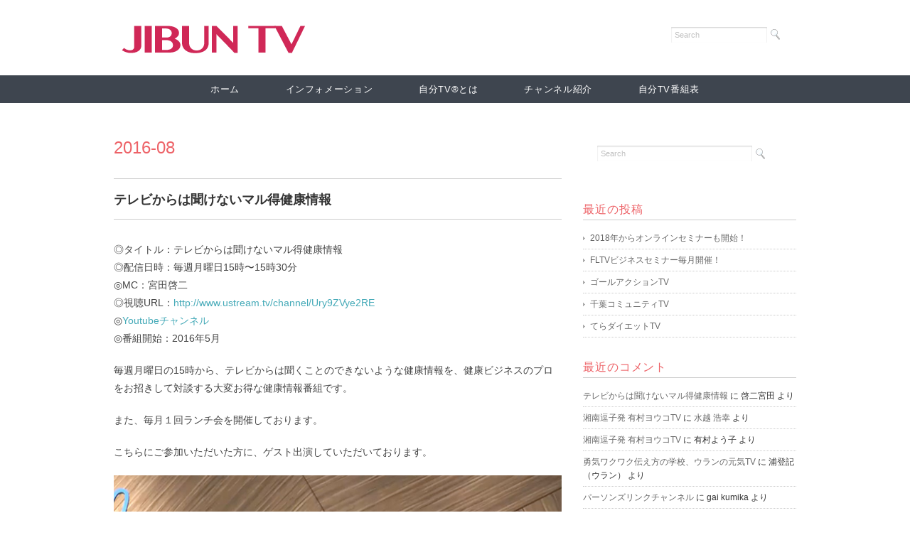

--- FILE ---
content_type: text/html; charset=UTF-8
request_url: https://jibun.tv/archives/date/2016/08
body_size: 13929
content:
<!DOCTYPE html>
<html>
<head>
<title>2016  8月 - ライブ動画のインターネットテレビ「自分TV」でビジネスを加速</title>
<meta charset="utf-8">
<meta name="viewport" content="width=device-width, initial-scale=1.0">
<meta name="description" content="2016  8月 - 中小店は動画で販促・集客しよう" />
<link rel="stylesheet" href="https://jibun.tv/wp-content/themes/rubytuesday/responsive.css" type="text/css" media="screen, print" />
<link rel="stylesheet" href="https://jibun.tv/wp-content/themes/rubytuesday_child/style.css" type="text/css" media="screen, print" />
<link rel="alternate" type="application/atom+xml" title="ライブ動画のインターネットテレビ「自分TV」でビジネスを加速 Atom Feed" href="https://jibun.tv/feed/atom" />
<link rel="alternate" type="application/rss+xml" title="ライブ動画のインターネットテレビ「自分TV」でビジネスを加速 RSS Feed" href="https://jibun.tv/feed" />
<!--[if lt IE 9]>
<script src="https://html5shiv.googlecode.com/svn/trunk/html5.js"></script>
<![endif]-->
<meta name='robots' content='max-image-preview:large' />
<link rel='dns-prefetch' href='//ajax.googleapis.com' />
<style id='wp-img-auto-sizes-contain-inline-css' type='text/css'>
img:is([sizes=auto i],[sizes^="auto," i]){contain-intrinsic-size:3000px 1500px}
/*# sourceURL=wp-img-auto-sizes-contain-inline-css */
</style>
<style id='wp-emoji-styles-inline-css' type='text/css'>

	img.wp-smiley, img.emoji {
		display: inline !important;
		border: none !important;
		box-shadow: none !important;
		height: 1em !important;
		width: 1em !important;
		margin: 0 0.07em !important;
		vertical-align: -0.1em !important;
		background: none !important;
		padding: 0 !important;
	}
/*# sourceURL=wp-emoji-styles-inline-css */
</style>
<style id='wp-block-library-inline-css' type='text/css'>
:root{--wp-block-synced-color:#7a00df;--wp-block-synced-color--rgb:122,0,223;--wp-bound-block-color:var(--wp-block-synced-color);--wp-editor-canvas-background:#ddd;--wp-admin-theme-color:#007cba;--wp-admin-theme-color--rgb:0,124,186;--wp-admin-theme-color-darker-10:#006ba1;--wp-admin-theme-color-darker-10--rgb:0,107,160.5;--wp-admin-theme-color-darker-20:#005a87;--wp-admin-theme-color-darker-20--rgb:0,90,135;--wp-admin-border-width-focus:2px}@media (min-resolution:192dpi){:root{--wp-admin-border-width-focus:1.5px}}.wp-element-button{cursor:pointer}:root .has-very-light-gray-background-color{background-color:#eee}:root .has-very-dark-gray-background-color{background-color:#313131}:root .has-very-light-gray-color{color:#eee}:root .has-very-dark-gray-color{color:#313131}:root .has-vivid-green-cyan-to-vivid-cyan-blue-gradient-background{background:linear-gradient(135deg,#00d084,#0693e3)}:root .has-purple-crush-gradient-background{background:linear-gradient(135deg,#34e2e4,#4721fb 50%,#ab1dfe)}:root .has-hazy-dawn-gradient-background{background:linear-gradient(135deg,#faaca8,#dad0ec)}:root .has-subdued-olive-gradient-background{background:linear-gradient(135deg,#fafae1,#67a671)}:root .has-atomic-cream-gradient-background{background:linear-gradient(135deg,#fdd79a,#004a59)}:root .has-nightshade-gradient-background{background:linear-gradient(135deg,#330968,#31cdcf)}:root .has-midnight-gradient-background{background:linear-gradient(135deg,#020381,#2874fc)}:root{--wp--preset--font-size--normal:16px;--wp--preset--font-size--huge:42px}.has-regular-font-size{font-size:1em}.has-larger-font-size{font-size:2.625em}.has-normal-font-size{font-size:var(--wp--preset--font-size--normal)}.has-huge-font-size{font-size:var(--wp--preset--font-size--huge)}.has-text-align-center{text-align:center}.has-text-align-left{text-align:left}.has-text-align-right{text-align:right}.has-fit-text{white-space:nowrap!important}#end-resizable-editor-section{display:none}.aligncenter{clear:both}.items-justified-left{justify-content:flex-start}.items-justified-center{justify-content:center}.items-justified-right{justify-content:flex-end}.items-justified-space-between{justify-content:space-between}.screen-reader-text{border:0;clip-path:inset(50%);height:1px;margin:-1px;overflow:hidden;padding:0;position:absolute;width:1px;word-wrap:normal!important}.screen-reader-text:focus{background-color:#ddd;clip-path:none;color:#444;display:block;font-size:1em;height:auto;left:5px;line-height:normal;padding:15px 23px 14px;text-decoration:none;top:5px;width:auto;z-index:100000}html :where(.has-border-color){border-style:solid}html :where([style*=border-top-color]){border-top-style:solid}html :where([style*=border-right-color]){border-right-style:solid}html :where([style*=border-bottom-color]){border-bottom-style:solid}html :where([style*=border-left-color]){border-left-style:solid}html :where([style*=border-width]){border-style:solid}html :where([style*=border-top-width]){border-top-style:solid}html :where([style*=border-right-width]){border-right-style:solid}html :where([style*=border-bottom-width]){border-bottom-style:solid}html :where([style*=border-left-width]){border-left-style:solid}html :where(img[class*=wp-image-]){height:auto;max-width:100%}:where(figure){margin:0 0 1em}html :where(.is-position-sticky){--wp-admin--admin-bar--position-offset:var(--wp-admin--admin-bar--height,0px)}@media screen and (max-width:600px){html :where(.is-position-sticky){--wp-admin--admin-bar--position-offset:0px}}

/*# sourceURL=wp-block-library-inline-css */
</style><style id='global-styles-inline-css' type='text/css'>
:root{--wp--preset--aspect-ratio--square: 1;--wp--preset--aspect-ratio--4-3: 4/3;--wp--preset--aspect-ratio--3-4: 3/4;--wp--preset--aspect-ratio--3-2: 3/2;--wp--preset--aspect-ratio--2-3: 2/3;--wp--preset--aspect-ratio--16-9: 16/9;--wp--preset--aspect-ratio--9-16: 9/16;--wp--preset--color--black: #000000;--wp--preset--color--cyan-bluish-gray: #abb8c3;--wp--preset--color--white: #ffffff;--wp--preset--color--pale-pink: #f78da7;--wp--preset--color--vivid-red: #cf2e2e;--wp--preset--color--luminous-vivid-orange: #ff6900;--wp--preset--color--luminous-vivid-amber: #fcb900;--wp--preset--color--light-green-cyan: #7bdcb5;--wp--preset--color--vivid-green-cyan: #00d084;--wp--preset--color--pale-cyan-blue: #8ed1fc;--wp--preset--color--vivid-cyan-blue: #0693e3;--wp--preset--color--vivid-purple: #9b51e0;--wp--preset--gradient--vivid-cyan-blue-to-vivid-purple: linear-gradient(135deg,rgb(6,147,227) 0%,rgb(155,81,224) 100%);--wp--preset--gradient--light-green-cyan-to-vivid-green-cyan: linear-gradient(135deg,rgb(122,220,180) 0%,rgb(0,208,130) 100%);--wp--preset--gradient--luminous-vivid-amber-to-luminous-vivid-orange: linear-gradient(135deg,rgb(252,185,0) 0%,rgb(255,105,0) 100%);--wp--preset--gradient--luminous-vivid-orange-to-vivid-red: linear-gradient(135deg,rgb(255,105,0) 0%,rgb(207,46,46) 100%);--wp--preset--gradient--very-light-gray-to-cyan-bluish-gray: linear-gradient(135deg,rgb(238,238,238) 0%,rgb(169,184,195) 100%);--wp--preset--gradient--cool-to-warm-spectrum: linear-gradient(135deg,rgb(74,234,220) 0%,rgb(151,120,209) 20%,rgb(207,42,186) 40%,rgb(238,44,130) 60%,rgb(251,105,98) 80%,rgb(254,248,76) 100%);--wp--preset--gradient--blush-light-purple: linear-gradient(135deg,rgb(255,206,236) 0%,rgb(152,150,240) 100%);--wp--preset--gradient--blush-bordeaux: linear-gradient(135deg,rgb(254,205,165) 0%,rgb(254,45,45) 50%,rgb(107,0,62) 100%);--wp--preset--gradient--luminous-dusk: linear-gradient(135deg,rgb(255,203,112) 0%,rgb(199,81,192) 50%,rgb(65,88,208) 100%);--wp--preset--gradient--pale-ocean: linear-gradient(135deg,rgb(255,245,203) 0%,rgb(182,227,212) 50%,rgb(51,167,181) 100%);--wp--preset--gradient--electric-grass: linear-gradient(135deg,rgb(202,248,128) 0%,rgb(113,206,126) 100%);--wp--preset--gradient--midnight: linear-gradient(135deg,rgb(2,3,129) 0%,rgb(40,116,252) 100%);--wp--preset--font-size--small: 13px;--wp--preset--font-size--medium: 20px;--wp--preset--font-size--large: 36px;--wp--preset--font-size--x-large: 42px;--wp--preset--spacing--20: 0.44rem;--wp--preset--spacing--30: 0.67rem;--wp--preset--spacing--40: 1rem;--wp--preset--spacing--50: 1.5rem;--wp--preset--spacing--60: 2.25rem;--wp--preset--spacing--70: 3.38rem;--wp--preset--spacing--80: 5.06rem;--wp--preset--shadow--natural: 6px 6px 9px rgba(0, 0, 0, 0.2);--wp--preset--shadow--deep: 12px 12px 50px rgba(0, 0, 0, 0.4);--wp--preset--shadow--sharp: 6px 6px 0px rgba(0, 0, 0, 0.2);--wp--preset--shadow--outlined: 6px 6px 0px -3px rgb(255, 255, 255), 6px 6px rgb(0, 0, 0);--wp--preset--shadow--crisp: 6px 6px 0px rgb(0, 0, 0);}:where(.is-layout-flex){gap: 0.5em;}:where(.is-layout-grid){gap: 0.5em;}body .is-layout-flex{display: flex;}.is-layout-flex{flex-wrap: wrap;align-items: center;}.is-layout-flex > :is(*, div){margin: 0;}body .is-layout-grid{display: grid;}.is-layout-grid > :is(*, div){margin: 0;}:where(.wp-block-columns.is-layout-flex){gap: 2em;}:where(.wp-block-columns.is-layout-grid){gap: 2em;}:where(.wp-block-post-template.is-layout-flex){gap: 1.25em;}:where(.wp-block-post-template.is-layout-grid){gap: 1.25em;}.has-black-color{color: var(--wp--preset--color--black) !important;}.has-cyan-bluish-gray-color{color: var(--wp--preset--color--cyan-bluish-gray) !important;}.has-white-color{color: var(--wp--preset--color--white) !important;}.has-pale-pink-color{color: var(--wp--preset--color--pale-pink) !important;}.has-vivid-red-color{color: var(--wp--preset--color--vivid-red) !important;}.has-luminous-vivid-orange-color{color: var(--wp--preset--color--luminous-vivid-orange) !important;}.has-luminous-vivid-amber-color{color: var(--wp--preset--color--luminous-vivid-amber) !important;}.has-light-green-cyan-color{color: var(--wp--preset--color--light-green-cyan) !important;}.has-vivid-green-cyan-color{color: var(--wp--preset--color--vivid-green-cyan) !important;}.has-pale-cyan-blue-color{color: var(--wp--preset--color--pale-cyan-blue) !important;}.has-vivid-cyan-blue-color{color: var(--wp--preset--color--vivid-cyan-blue) !important;}.has-vivid-purple-color{color: var(--wp--preset--color--vivid-purple) !important;}.has-black-background-color{background-color: var(--wp--preset--color--black) !important;}.has-cyan-bluish-gray-background-color{background-color: var(--wp--preset--color--cyan-bluish-gray) !important;}.has-white-background-color{background-color: var(--wp--preset--color--white) !important;}.has-pale-pink-background-color{background-color: var(--wp--preset--color--pale-pink) !important;}.has-vivid-red-background-color{background-color: var(--wp--preset--color--vivid-red) !important;}.has-luminous-vivid-orange-background-color{background-color: var(--wp--preset--color--luminous-vivid-orange) !important;}.has-luminous-vivid-amber-background-color{background-color: var(--wp--preset--color--luminous-vivid-amber) !important;}.has-light-green-cyan-background-color{background-color: var(--wp--preset--color--light-green-cyan) !important;}.has-vivid-green-cyan-background-color{background-color: var(--wp--preset--color--vivid-green-cyan) !important;}.has-pale-cyan-blue-background-color{background-color: var(--wp--preset--color--pale-cyan-blue) !important;}.has-vivid-cyan-blue-background-color{background-color: var(--wp--preset--color--vivid-cyan-blue) !important;}.has-vivid-purple-background-color{background-color: var(--wp--preset--color--vivid-purple) !important;}.has-black-border-color{border-color: var(--wp--preset--color--black) !important;}.has-cyan-bluish-gray-border-color{border-color: var(--wp--preset--color--cyan-bluish-gray) !important;}.has-white-border-color{border-color: var(--wp--preset--color--white) !important;}.has-pale-pink-border-color{border-color: var(--wp--preset--color--pale-pink) !important;}.has-vivid-red-border-color{border-color: var(--wp--preset--color--vivid-red) !important;}.has-luminous-vivid-orange-border-color{border-color: var(--wp--preset--color--luminous-vivid-orange) !important;}.has-luminous-vivid-amber-border-color{border-color: var(--wp--preset--color--luminous-vivid-amber) !important;}.has-light-green-cyan-border-color{border-color: var(--wp--preset--color--light-green-cyan) !important;}.has-vivid-green-cyan-border-color{border-color: var(--wp--preset--color--vivid-green-cyan) !important;}.has-pale-cyan-blue-border-color{border-color: var(--wp--preset--color--pale-cyan-blue) !important;}.has-vivid-cyan-blue-border-color{border-color: var(--wp--preset--color--vivid-cyan-blue) !important;}.has-vivid-purple-border-color{border-color: var(--wp--preset--color--vivid-purple) !important;}.has-vivid-cyan-blue-to-vivid-purple-gradient-background{background: var(--wp--preset--gradient--vivid-cyan-blue-to-vivid-purple) !important;}.has-light-green-cyan-to-vivid-green-cyan-gradient-background{background: var(--wp--preset--gradient--light-green-cyan-to-vivid-green-cyan) !important;}.has-luminous-vivid-amber-to-luminous-vivid-orange-gradient-background{background: var(--wp--preset--gradient--luminous-vivid-amber-to-luminous-vivid-orange) !important;}.has-luminous-vivid-orange-to-vivid-red-gradient-background{background: var(--wp--preset--gradient--luminous-vivid-orange-to-vivid-red) !important;}.has-very-light-gray-to-cyan-bluish-gray-gradient-background{background: var(--wp--preset--gradient--very-light-gray-to-cyan-bluish-gray) !important;}.has-cool-to-warm-spectrum-gradient-background{background: var(--wp--preset--gradient--cool-to-warm-spectrum) !important;}.has-blush-light-purple-gradient-background{background: var(--wp--preset--gradient--blush-light-purple) !important;}.has-blush-bordeaux-gradient-background{background: var(--wp--preset--gradient--blush-bordeaux) !important;}.has-luminous-dusk-gradient-background{background: var(--wp--preset--gradient--luminous-dusk) !important;}.has-pale-ocean-gradient-background{background: var(--wp--preset--gradient--pale-ocean) !important;}.has-electric-grass-gradient-background{background: var(--wp--preset--gradient--electric-grass) !important;}.has-midnight-gradient-background{background: var(--wp--preset--gradient--midnight) !important;}.has-small-font-size{font-size: var(--wp--preset--font-size--small) !important;}.has-medium-font-size{font-size: var(--wp--preset--font-size--medium) !important;}.has-large-font-size{font-size: var(--wp--preset--font-size--large) !important;}.has-x-large-font-size{font-size: var(--wp--preset--font-size--x-large) !important;}
/*# sourceURL=global-styles-inline-css */
</style>

<style id='classic-theme-styles-inline-css' type='text/css'>
/*! This file is auto-generated */
.wp-block-button__link{color:#fff;background-color:#32373c;border-radius:9999px;box-shadow:none;text-decoration:none;padding:calc(.667em + 2px) calc(1.333em + 2px);font-size:1.125em}.wp-block-file__button{background:#32373c;color:#fff;text-decoration:none}
/*# sourceURL=/wp-includes/css/classic-themes.min.css */
</style>
<link rel='stylesheet' id='bbp_new_topics-css' href='https://jibun.tv/wp-content/plugins/bbpress-new-topics/css/new-topics.css?ver=1.0.1' type='text/css' media='all' />
<link rel='stylesheet' id='bbp-default-css' href='https://jibun.tv/wp-content/plugins/bbpress/templates/default/css/bbpress.min.css?ver=2.6.14' type='text/css' media='all' />
<link rel='stylesheet' id='contact-form-7-css' href='https://jibun.tv/wp-content/plugins/contact-form-7/includes/css/styles.css?ver=6.1.4' type='text/css' media='all' />
<link rel='stylesheet' id='ppress-frontend-css' href='https://jibun.tv/wp-content/plugins/wp-user-avatar/assets/css/frontend.min.css?ver=4.16.8' type='text/css' media='all' />
<link rel='stylesheet' id='ppress-flatpickr-css' href='https://jibun.tv/wp-content/plugins/wp-user-avatar/assets/flatpickr/flatpickr.min.css?ver=4.16.8' type='text/css' media='all' />
<link rel='stylesheet' id='ppress-select2-css' href='https://jibun.tv/wp-content/plugins/wp-user-avatar/assets/select2/select2.min.css?ver=6.9' type='text/css' media='all' />
<link rel='stylesheet' id='parent-style-css' href='https://jibun.tv/wp-content/themes/rubytuesday/style.css?ver=6.9' type='text/css' media='all' />
<link rel='stylesheet' id='child-style-css' href='https://jibun.tv/wp-content/themes/rubytuesday_child/style.css?ver=6.9' type='text/css' media='all' />
<link rel='stylesheet' id='wp-pagenavi-css' href='https://jibun.tv/wp-content/plugins/wp-pagenavi/pagenavi-css.css?ver=2.70' type='text/css' media='all' />
<script type="text/javascript" src="https://ajax.googleapis.com/ajax/libs/jquery/1.7.1/jquery.min.js?ver=1.7.1" id="jquery-js"></script>
<script type="text/javascript" src="https://jibun.tv/wp-content/plugins/wp-user-avatar/assets/flatpickr/flatpickr.min.js?ver=4.16.8" id="ppress-flatpickr-js"></script>
<script type="text/javascript" src="https://jibun.tv/wp-content/plugins/wp-user-avatar/assets/select2/select2.min.js?ver=4.16.8" id="ppress-select2-js"></script>
<link rel="https://api.w.org/" href="https://jibun.tv/wp-json/" /><style type="text/css">.recentcomments a{display:inline !important;padding:0 !important;margin:0 !important;}</style><script type="text/javascript" src="https://jibun.tv/wp-content/themes/rubytuesday/jquery/scrolltopcontrol.js"></script>
<script src="https://jibun.tv/wp-content/themes/rubytuesday/jquery/jquery.cycle2.js" type="text/javascript"></script>
<script src="https://jibun.tv/wp-content/themes/rubytuesday/jquery/jquery.cycle2.carousel.js" type="text/javascript"></script>
<script type="text/javascript">
 $().ready(function() {
   $(document).ready(
     function(){
     $("a img").hover(function(){
     $(this).fadeTo(200, 0.8);
     },function(){
     $(this).fadeTo(300, 1.0);
     });
   });
 });
</script>
<script>
  (function(i,s,o,g,r,a,m){i['GoogleAnalyticsObject']=r;i[r]=i[r]||function(){
  (i[r].q=i[r].q||[]).push(arguments)},i[r].l=1*new Date();a=s.createElement(o),
  m=s.getElementsByTagName(o)[0];a.async=1;a.src=g;m.parentNode.insertBefore(a,m)
  })(window,document,'script','//www.google-analytics.com/analytics.js','ga');

  ga('create', 'UA-4628765-15', 'auto');
  ga('send', 'pageview');

</script>
</head>

<body data-rsssl=1 class="archive date wp-theme-rubytuesday wp-child-theme-rubytuesday_child">

<!-- ヘッダー -->
<header id="header">

<!-- ヘッダー中身 -->    
<div class="header-inner">

<!-- ロゴ -->
<h1 class="logo">
<a href="https://jibun.tv" title="ライブ動画のインターネットテレビ「自分TV」でビジネスを加速"><img src="https://jibun.tv/wp-content/uploads/2015/05/rogo2.png" alt="ライブ動画のインターネットテレビ「自分TV」でビジネスを加速"/></a>
</h1>
<!-- / ロゴ -->

<!-- サーチ -->
<div class="contact">
<div class="search">
<form method="get" id="searchform" action="https://jibun.tv">
<fieldset>
<input name="s" type="text" onfocus="if(this.value=='Search') this.value='';" onblur="if(this.value=='') this.value='Search';" value="Search" />
<button type="submit"></button>
</fieldset>
</form>
</div></div>
<!-- / サーチ -->  

</div>    
<!-- / ヘッダー中身 -->    

</header>
<!-- / ヘッダー -->  
<div class="clear"></div>


<!-- トップナビゲーション -->
<nav id="nav">
<!--[if IE 7 ]><div style="margin-top:30px"></div><![endif]-->
<ul id="topnav">
<li><div class="menu-topnav-container"><ul id="menu-topnav" class="menu"><li id="menu-item-39" class="menu-item menu-item-type-custom menu-item-object-custom menu-item-home menu-item-39"><a href="https://jibun.tv/">ホーム</a></li>
<li id="menu-item-42" class="menu-item menu-item-type-taxonomy menu-item-object-category menu-item-42"><a href="https://jibun.tv/archives/category/information">インフォメーション</a></li>
<li id="menu-item-40" class="menu-item menu-item-type-post_type menu-item-object-page menu-item-40"><a href="https://jibun.tv/about">自分TV®とは</a></li>
<li id="menu-item-41" class="menu-item menu-item-type-taxonomy menu-item-object-category menu-item-41"><a href="https://jibun.tv/archives/category/gallery" title="gallery">チャンネル紹介</a></li>
<li id="menu-item-1068" class="menu-item menu-item-type-post_type menu-item-object-page menu-item-1068"><a href="https://jibun.tv/jibuntvguide">自分TV番組表</a></li>
</ul></div></li>
</ul>
</nav>
<!-- / トップナビゲーション -->
<div class="clear"></div>  

<!-- 全体warapper -->
<div class="wrapper">

<!-- メインwrap -->
<div id="main">

<!-- コンテンツブロック -->
<div class="row">

<!-- 本文エリア -->
<article class="twothird">


<!-- 投稿が存在するかを確認する条件文 -->

<!-- 投稿一覧の最初を取得 -->

<!-- カテゴリーアーカイブの場合 -->
<h2 class="pagetitle"> 2016-08</h2>

<!-- 年別アーカイブの場合 -->
<!-- / 投稿一覧の最初 -->


<!-- 投稿ループ -->

<h3 class="blog-title" id="post-972"><a href="https://jibun.tv/archives/972">テレビからは聞けないマル得健康情報</a></h3>

<p>◎タイトル：テレビからは聞けないマル得健康情報<br />
◎配信日時：毎週月曜日15時〜15時30分<br />
◎MC：宮田啓二<br />
◎視聴URL：<a href="http://www.ustream.tv/channel/Ury9ZVye2RE">http://www.ustream.tv/channel/Ury9ZVye2RE</a><br />
◎<a href="https://www.youtube.com/channel/UCNuuLpONWR55ZJRy3fLfwmg">Youtubeチャンネル</a><br />
◎番組開始：2016年5月</p>
<p>毎週月曜日の15時から、テレビからは聞くことのできないような健康情報を、健康ビジネスのプロをお招きして対談する大変お得な健康情報番組です。</p>
<p>また、毎月１回ランチ会を開催しております。</p>
<p>こちらにご参加いただいた方に、ゲスト出演していただいております。</p>
<p><img fetchpriority="high" decoding="async" class="aligncenter size-full wp-image-976" src="https://jibun.tv/wp-content/uploads/2016/08/c63f7b058bb4ee2695d1cab2c8ba7dfa.jpg" alt="宮田健康情報" width="640" height="346" srcset="https://jibun.tv/wp-content/uploads/2016/08/c63f7b058bb4ee2695d1cab2c8ba7dfa.jpg 640w, https://jibun.tv/wp-content/uploads/2016/08/c63f7b058bb4ee2695d1cab2c8ba7dfa-300x162.jpg 300w" sizes="(max-width: 640px) 100vw, 640px" /></p>

<div id="blog-foot">2016-08-05 ｜ Posted in <a href="https://jibun.tv/archives/category/gallery/entame" rel="category tag">エンタメ／情報</a>, <a href="https://jibun.tv/archives/category/gallery/session" rel="category tag">セッション／インタビュー</a>, <a href="https://jibun.tv/archives/category/gallery/bsiness" rel="category tag">起業／ビジネス</a> ｜ <a href="https://jibun.tv/archives/972#comments">1 Comment &#187;</a>　</div>
<p style="margin-bottom:50px">　</p>

<!-- / 投稿ループ -->

<!-- 投稿がない場合 -->
<!-- / 投稿がない場合 -->

<!-- ページャー -->
<div id="next-archives">
<span class="left"></span>
<span class="right"></span>
<div class="clear"></div>
</div>
<!-- / ページャー -->
<!-- wp-pagenavi -->
<div class="next-pagenavi"></div>
<!-- / wp-pagenavi -->

</article>
<!-- / 本文エリア -->


<!-- サイドエリア -->
<article class="third">

<!-- サイドバー -->
<div id="sidebar">

<div id="sidebox">
<div id="search-2" class="widget widget_search"><div class="search">
<form method="get" id="searchform" action="https://jibun.tv">
<fieldset>
<input name="s" type="text" onfocus="if(this.value=='Search') this.value='';" onblur="if(this.value=='') this.value='Search';" value="Search" />
<button type="submit"></button>
</fieldset>
</form>
</div></div>
		<div id="recent-posts-2" class="widget widget_recent_entries">
		<div class="sidebar-title">最近の投稿</div>
		<ul>
											<li>
					<a href="https://jibun.tv/archives/1232">2018年からオンラインセミナーも開始！</a>
									</li>
											<li>
					<a href="https://jibun.tv/archives/1193">FLTVビジネスセミナー毎月開催！</a>
									</li>
											<li>
					<a href="https://jibun.tv/archives/1185">ゴールアクションTV</a>
									</li>
											<li>
					<a href="https://jibun.tv/archives/1179">千葉コミュニティTV</a>
									</li>
											<li>
					<a href="https://jibun.tv/archives/1151">てらダイエットTV</a>
									</li>
					</ul>

		</div><div id="recent-comments-2" class="widget widget_recent_comments"><div class="sidebar-title">最近のコメント</div><ul id="recentcomments"><li class="recentcomments"><a href="https://jibun.tv/archives/972#comment-294">テレビからは聞けないマル得健康情報</a> に <span class="comment-author-link">啓二宮田</span> より</li><li class="recentcomments"><a href="https://jibun.tv/archives/840#comment-193">湘南逗子発 有村ヨウコTV</a> に <span class="comment-author-link"><a href="http://medikatsu.biz/" class="url" rel="ugc external nofollow">水越 浩幸</a></span> より</li><li class="recentcomments"><a href="https://jibun.tv/archives/840#comment-186">湘南逗子発 有村ヨウコTV</a> に <span class="comment-author-link">有村よう子</span> より</li><li class="recentcomments"><a href="https://jibun.tv/archives/789#comment-140">勇気ワクワク伝え方の学校、ウランの元気TV</a> に <span class="comment-author-link">浦登記（ウラン）</span> より</li><li class="recentcomments"><a href="https://jibun.tv/archives/473#comment-16">パーソンズリンクチャンネル</a> に <span class="comment-author-link">gai kumika</span> より</li></ul></div><div id="archives-2" class="widget widget_archive"><div class="sidebar-title">アーカイブ</div>
			<ul>
					<li><a href='https://jibun.tv/archives/date/2018/01'>2018年1月</a></li>
	<li><a href='https://jibun.tv/archives/date/2017/08'>2017年8月</a></li>
	<li><a href='https://jibun.tv/archives/date/2017/05'>2017年5月</a></li>
	<li><a href='https://jibun.tv/archives/date/2017/04'>2017年4月</a></li>
	<li><a href='https://jibun.tv/archives/date/2017/03'>2017年3月</a></li>
	<li><a href='https://jibun.tv/archives/date/2017/02'>2017年2月</a></li>
	<li><a href='https://jibun.tv/archives/date/2017/01'>2017年1月</a></li>
	<li><a href='https://jibun.tv/archives/date/2016/12'>2016年12月</a></li>
	<li><a href='https://jibun.tv/archives/date/2016/11'>2016年11月</a></li>
	<li><a href='https://jibun.tv/archives/date/2016/10'>2016年10月</a></li>
	<li><a href='https://jibun.tv/archives/date/2016/09'>2016年9月</a></li>
	<li><a href='https://jibun.tv/archives/date/2016/08' aria-current="page">2016年8月</a></li>
	<li><a href='https://jibun.tv/archives/date/2016/07'>2016年7月</a></li>
	<li><a href='https://jibun.tv/archives/date/2016/06'>2016年6月</a></li>
	<li><a href='https://jibun.tv/archives/date/2016/04'>2016年4月</a></li>
	<li><a href='https://jibun.tv/archives/date/2016/03'>2016年3月</a></li>
	<li><a href='https://jibun.tv/archives/date/2016/01'>2016年1月</a></li>
	<li><a href='https://jibun.tv/archives/date/2015/12'>2015年12月</a></li>
	<li><a href='https://jibun.tv/archives/date/2015/11'>2015年11月</a></li>
	<li><a href='https://jibun.tv/archives/date/2015/10'>2015年10月</a></li>
	<li><a href='https://jibun.tv/archives/date/2015/09'>2015年9月</a></li>
	<li><a href='https://jibun.tv/archives/date/2015/08'>2015年8月</a></li>
	<li><a href='https://jibun.tv/archives/date/2015/07'>2015年7月</a></li>
	<li><a href='https://jibun.tv/archives/date/2015/06'>2015年6月</a></li>
	<li><a href='https://jibun.tv/archives/date/2015/05'>2015年5月</a></li>
	<li><a href='https://jibun.tv/archives/date/2015/04'>2015年4月</a></li>
			</ul>

			</div><div id="categories-2" class="widget widget_categories"><div class="sidebar-title">カテゴリー</div>
			<ul>
					<li class="cat-item cat-item-4"><a href="https://jibun.tv/archives/category/event">イベント</a>
</li>
	<li class="cat-item cat-item-7"><a href="https://jibun.tv/archives/category/information">インフォメーション</a>
</li>
	<li class="cat-item cat-item-45"><a href="https://jibun.tv/archives/category/gallery/entame">エンタメ／情報</a>
</li>
	<li class="cat-item cat-item-34"><a href="https://jibun.tv/archives/category/gallery/saloon">サロン／店舗</a>
</li>
	<li class="cat-item cat-item-35"><a href="https://jibun.tv/archives/category/gallery/session">セッション／インタビュー</a>
</li>
	<li class="cat-item cat-item-8"><a href="https://jibun.tv/archives/category/news">ニュース</a>
</li>
	<li class="cat-item cat-item-117"><a href="https://jibun.tv/archives/category/gallery/ec">ネット販売</a>
</li>
	<li class="cat-item cat-item-37"><a href="https://jibun.tv/archives/category/gallery/branding">ブランディング／セミナー</a>
</li>
	<li class="cat-item cat-item-31"><a href="https://jibun.tv/archives/category/gallery/child">子育て／夫婦</a>
</li>
	<li class="cat-item cat-item-36"><a href="https://jibun.tv/archives/category/gallery/learn">学ぶ／アート</a>
</li>
	<li class="cat-item cat-item-1"><a href="https://jibun.tv/archives/category/%e6%9c%aa%e5%88%86%e9%a1%9e">未分類</a>
</li>
	<li class="cat-item cat-item-3"><a href="https://jibun.tv/archives/category/seminar">自分TVセミナー</a>
</li>
	<li class="cat-item cat-item-2"><a href="https://jibun.tv/archives/category/gallery">自分TVチャンネル</a>
</li>
	<li class="cat-item cat-item-32"><a href="https://jibun.tv/archives/category/gallery/author">著者／作家</a>
</li>
	<li class="cat-item cat-item-44"><a href="https://jibun.tv/archives/category/gallery/bsiness">起業／ビジネス</a>
</li>
			</ul>

			</div><div id="tag_cloud-2" class="widget widget_tag_cloud"><div class="sidebar-title">タグ</div><div class="tagcloud"><a href="https://jibun.tv/archives/tag/facebook%e3%83%a9%e3%82%a4%e3%83%96" class="tag-cloud-link tag-link-151 tag-link-position-1" style="font-size: 8pt;" aria-label="Facebookライブ (1個の項目)">Facebookライブ</a>
<a href="https://jibun.tv/archives/tag/fltv" class="tag-cloud-link tag-link-152 tag-link-position-2" style="font-size: 8pt;" aria-label="FLTV (1個の項目)">FLTV</a>
<a href="https://jibun.tv/archives/tag/line" class="tag-cloud-link tag-link-87 tag-link-position-3" style="font-size: 9.7260273972603pt;" aria-label="LINE (2個の項目)">LINE</a>
<a href="https://jibun.tv/archives/tag/line-live" class="tag-cloud-link tag-link-130 tag-link-position-4" style="font-size: 8pt;" aria-label="LINE LIVE (1個の項目)">LINE LIVE</a>
<a href="https://jibun.tv/archives/tag/nlp" class="tag-cloud-link tag-link-121 tag-link-position-5" style="font-size: 8pt;" aria-label="NLP (1個の項目)">NLP</a>
<a href="https://jibun.tv/archives/tag/producer" class="tag-cloud-link tag-link-49 tag-link-position-6" style="font-size: 10.876712328767pt;" aria-label="Producer (3個の項目)">Producer</a>
<a href="https://jibun.tv/archives/tag/ustream" class="tag-cloud-link tag-link-17 tag-link-position-7" style="font-size: 22pt;" aria-label="Ustream (57個の項目)">Ustream</a>
<a href="https://jibun.tv/archives/tag/web%e3%82%ab%e3%83%a1%e3%83%a9" class="tag-cloud-link tag-link-29 tag-link-position-8" style="font-size: 10.876712328767pt;" aria-label="WEBカメラ (3個の項目)">WEBカメラ</a>
<a href="https://jibun.tv/archives/tag/youtube" class="tag-cloud-link tag-link-18 tag-link-position-9" style="font-size: 20.945205479452pt;" aria-label="Youtube (44個の項目)">Youtube</a>
<a href="https://jibun.tv/archives/tag/%e3%82%a4%e3%83%b3%e3%82%b9%e3%83%88%e3%83%a9%e3%82%af%e3%82%bf%e3%83%bc" class="tag-cloud-link tag-link-118 tag-link-position-10" style="font-size: 8pt;" aria-label="インストラクター (1個の項目)">インストラクター</a>
<a href="https://jibun.tv/archives/tag/%e3%82%a4%e3%83%b3%e3%82%bf%e3%83%93%e3%83%a5%e3%83%bc" class="tag-cloud-link tag-link-67 tag-link-position-11" style="font-size: 13.27397260274pt;" aria-label="インタビュー (6個の項目)">インタビュー</a>
<a href="https://jibun.tv/archives/tag/%e3%82%a4%e3%83%b3%e3%82%bf%e3%83%bc%e3%83%8d%e3%83%83%e3%83%88%e3%83%86%e3%83%ac%e3%83%93" class="tag-cloud-link tag-link-103 tag-link-position-12" style="font-size: 19.315068493151pt;" aria-label="インターネットテレビ (29個の項目)">インターネットテレビ</a>
<a href="https://jibun.tv/archives/tag/%e3%82%a8%e3%83%b3%e3%82%bf%e3%83%a1" class="tag-cloud-link tag-link-48 tag-link-position-13" style="font-size: 14.712328767123pt;" aria-label="エンタメ (9個の項目)">エンタメ</a>
<a href="https://jibun.tv/archives/tag/%e3%82%b3%e3%83%9f%e3%83%a5%e3%83%8b%e3%82%b1%e3%83%bc%e3%82%b7%e3%83%a7%e3%83%b3" class="tag-cloud-link tag-link-27 tag-link-position-14" style="font-size: 11.835616438356pt;" aria-label="コミュニケーション (4個の項目)">コミュニケーション</a>
<a href="https://jibun.tv/archives/tag/%e3%82%b3%e3%83%9f%e3%83%a5%e3%83%8b%e3%83%86%e3%82%a3" class="tag-cloud-link tag-link-28 tag-link-position-15" style="font-size: 9.7260273972603pt;" aria-label="コミュニティ (2個の項目)">コミュニティ</a>
<a href="https://jibun.tv/archives/tag/%e3%82%b3%e3%83%bc%e3%83%81%e3%83%b3%e3%82%b0" class="tag-cloud-link tag-link-64 tag-link-position-16" style="font-size: 11.835616438356pt;" aria-label="コーチング (4個の項目)">コーチング</a>
<a href="https://jibun.tv/archives/tag/%e3%82%b5%e3%83%ad%e3%83%b3" class="tag-cloud-link tag-link-61 tag-link-position-17" style="font-size: 12.602739726027pt;" aria-label="サロン (5個の項目)">サロン</a>
<a href="https://jibun.tv/archives/tag/%e3%82%b7%e3%83%a7%e3%83%83%e3%83%97" class="tag-cloud-link tag-link-114 tag-link-position-18" style="font-size: 8pt;" aria-label="ショップ (1個の項目)">ショップ</a>
<a href="https://jibun.tv/archives/tag/%e3%82%b7%e3%83%a7%e3%83%83%e3%83%97%e8%b2%a9%e5%a3%b2" class="tag-cloud-link tag-link-115 tag-link-position-19" style="font-size: 8pt;" aria-label="ショップ販売 (1個の項目)">ショップ販売</a>
<a href="https://jibun.tv/archives/tag/%e3%82%b8%e3%83%a3%e3%82%ba" class="tag-cloud-link tag-link-124 tag-link-position-20" style="font-size: 8pt;" aria-label="ジャズ (1個の項目)">ジャズ</a>
<a href="https://jibun.tv/archives/tag/%e3%82%bb%e3%83%9f%e3%83%8a%e3%83%bc" class="tag-cloud-link tag-link-63 tag-link-position-21" style="font-size: 16.150684931507pt;" aria-label="セミナー (13個の項目)">セミナー</a>
<a href="https://jibun.tv/archives/tag/%e3%82%bb%e3%83%ac%e3%83%b3%e3%83%87%e3%82%a3%e3%83%94%e3%83%86%e3%82%a3" class="tag-cloud-link tag-link-131 tag-link-position-22" style="font-size: 8pt;" aria-label="セレンディピティ (1個の項目)">セレンディピティ</a>
<a href="https://jibun.tv/archives/tag/%e3%83%81%e3%83%a3%e3%83%b3%e3%83%8d%e3%83%ab" class="tag-cloud-link tag-link-15 tag-link-position-23" style="font-size: 20.178082191781pt;" aria-label="チャンネル (36個の項目)">チャンネル</a>
<a href="https://jibun.tv/archives/tag/%e3%83%87%e3%82%b3%e5%b7%bb%e3%81%8d%e3%81%9a%e3%81%97" class="tag-cloud-link tag-link-119 tag-link-position-24" style="font-size: 8pt;" aria-label="デコ巻きずし (1個の項目)">デコ巻きずし</a>
<a href="https://jibun.tv/archives/tag/%e3%83%88%e3%83%83%e3%83%97%e3%82%ae%e3%83%a3%e3%83%a9%e3%83%aa%e3%83%bc" class="tag-cloud-link tag-link-22 tag-link-position-25" style="font-size: 20.27397260274pt;" aria-label="トップギャラリー (37個の項目)">トップギャラリー</a>
<a href="https://jibun.tv/archives/tag/%e3%83%9f%e3%83%a5%e3%83%bc%e3%82%b8%e3%83%83%e3%82%af" class="tag-cloud-link tag-link-125 tag-link-position-26" style="font-size: 8pt;" aria-label="ミュージック (1個の項目)">ミュージック</a>
<a href="https://jibun.tv/archives/tag/%e3%83%a9%e3%82%a4%e3%83%96" class="tag-cloud-link tag-link-26 tag-link-position-27" style="font-size: 9.7260273972603pt;" aria-label="ライブ (2個の項目)">ライブ</a>
<a href="https://jibun.tv/archives/tag/%e5%80%8b%e4%ba%ba%e6%94%be%e9%80%81%e5%b1%80" class="tag-cloud-link tag-link-14 tag-link-position-28" style="font-size: 20.849315068493pt;" aria-label="個人放送局 (43個の項目)">個人放送局</a>
<a href="https://jibun.tv/archives/tag/%e5%80%ab%e7%90%86%e6%b3%95%e4%ba%ba%e4%bc%9a" class="tag-cloud-link tag-link-150 tag-link-position-29" style="font-size: 8pt;" aria-label="倫理法人会 (1個の項目)">倫理法人会</a>
<a href="https://jibun.tv/archives/tag/%e5%81%a5%e5%ba%b7%e6%83%85%e5%a0%b1" class="tag-cloud-link tag-link-135 tag-link-position-30" style="font-size: 8pt;" aria-label="健康情報 (1個の項目)">健康情報</a>
<a href="https://jibun.tv/archives/tag/%e5%8c%97%e5%8e%9f%e7%85%a7%e4%b9%85" class="tag-cloud-link tag-link-123 tag-link-position-31" style="font-size: 8pt;" aria-label="北原照久 (1個の項目)">北原照久</a>
<a href="https://jibun.tv/archives/tag/%e5%8d%83%e8%91%89" class="tag-cloud-link tag-link-149 tag-link-position-32" style="font-size: 8pt;" aria-label="千葉 (1個の項目)">千葉</a>
<a href="https://jibun.tv/archives/tag/%e5%a4%a2%e3%82%92%e5%8f%b6%e3%81%88%e3%82%8b" class="tag-cloud-link tag-link-25 tag-link-position-33" style="font-size: 15.479452054795pt;" aria-label="夢を叶える (11個の項目)">夢を叶える</a>
<a href="https://jibun.tv/archives/tag/%e5%ad%90%e8%82%b2%e3%81%a6" class="tag-cloud-link tag-link-23 tag-link-position-34" style="font-size: 12.602739726027pt;" aria-label="子育て (5個の項目)">子育て</a>
<a href="https://jibun.tv/archives/tag/%e6%87%87%e8%a6%aa%e4%bc%9a" class="tag-cloud-link tag-link-122 tag-link-position-35" style="font-size: 8pt;" aria-label="懇親会 (1個の項目)">懇親会</a>
<a href="https://jibun.tv/archives/tag/%e6%95%99%e8%82%b2" class="tag-cloud-link tag-link-133 tag-link-position-36" style="font-size: 8pt;" aria-label="教育 (1個の項目)">教育</a>
<a href="https://jibun.tv/archives/tag/%e6%9c%9d%e6%b4%bb" class="tag-cloud-link tag-link-136 tag-link-position-37" style="font-size: 8pt;" aria-label="朝活 (1個の項目)">朝活</a>
<a href="https://jibun.tv/archives/tag/%e7%95%aa%e7%b5%84" class="tag-cloud-link tag-link-16 tag-link-position-38" style="font-size: 20.27397260274pt;" aria-label="番組 (37個の項目)">番組</a>
<a href="https://jibun.tv/archives/tag/%e7%b5%8c%e5%96%b6" class="tag-cloud-link tag-link-66 tag-link-position-39" style="font-size: 10.876712328767pt;" aria-label="経営 (3個の項目)">経営</a>
<a href="https://jibun.tv/archives/tag/%e8%82%b2%e5%85%90" class="tag-cloud-link tag-link-134 tag-link-position-40" style="font-size: 8pt;" aria-label="育児 (1個の項目)">育児</a>
<a href="https://jibun.tv/archives/tag/%e8%84%9a%e6%9c%ac" class="tag-cloud-link tag-link-113 tag-link-position-41" style="font-size: 8pt;" aria-label="脚本 (1個の項目)">脚本</a>
<a href="https://jibun.tv/archives/tag/%e8%87%aa%e5%88%86tv" class="tag-cloud-link tag-link-13 tag-link-position-42" style="font-size: 21.904109589041pt;" aria-label="自分TV (55個の項目)">自分TV</a>
<a href="https://jibun.tv/archives/tag/%e8%bc%9d%e3%81%8f%e5%a5%b3%e6%80%a7" class="tag-cloud-link tag-link-24 tag-link-position-43" style="font-size: 15.479452054795pt;" aria-label="輝く女性 (11個の項目)">輝く女性</a>
<a href="https://jibun.tv/archives/tag/%e9%9f%b3%e6%a5%bd" class="tag-cloud-link tag-link-39 tag-link-position-44" style="font-size: 10.876712328767pt;" aria-label="音楽 (3個の項目)">音楽</a>
<a href="https://jibun.tv/archives/tag/%e9%ab%98%e6%a0%a1%e7%94%9f" class="tag-cloud-link tag-link-132 tag-link-position-45" style="font-size: 8pt;" aria-label="高校生 (1個の項目)">高校生</a></div>
</div><div id="bbp_login_widget-2" class="widget bbp_widget_login"><div class="sidebar-title">Forum</div>
			<form method="post" action="https://jibun.tv/login_33693" class="bbp-login-form">
				<fieldset class="bbp-form">
					<legend>ログイン</legend>

					<div class="bbp-username">
						<label for="user_login">ユーザー名: </label>
						<input type="text" name="log" value="" size="20" maxlength="100" id="user_login" autocomplete="off" />
					</div>

					<div class="bbp-password">
						<label for="user_pass">パスワード: </label>
						<input type="password" name="pwd" value="" size="20" id="user_pass" autocomplete="off" />
					</div>

					<div class="bbp-remember-me">
						<input type="checkbox" name="rememberme" value="forever"  id="rememberme" />
						<label for="rememberme">ログイン状態を保持</label>
					</div>

					<p><img src="https://jibun.tv/wp-content/siteguard/307585071.png" alt="CAPTCHA"></p><p><label for="siteguard_captcha">上に表示された文字を入力してください。</label><br /><input type="text" name="siteguard_captcha" id="siteguard_captcha" class="input" value="" size="10" aria-required="true" /><input type="hidden" name="siteguard_captcha_prefix" id="siteguard_captcha_prefix" value="307585071" /></p>
					<div class="bbp-submit-wrapper">

						<button type="submit" name="user-submit" id="user-submit" class="button submit user-submit">ログイン</button>

						
	<input type="hidden" name="user-cookie" value="1" />

	<input type="hidden" id="bbp_redirect_to" name="redirect_to" value="https://jibun.tv/archives/date/2016/08" /><input type="hidden" id="_wpnonce" name="_wpnonce" value="e11f75207f" /><input type="hidden" name="_wp_http_referer" value="/archives/date/2016/08" />
					</div>

					
				</fieldset>
			</form>

		</div></div>

</div>
<!-- /  サイドバー  -->
</article>
<!-- / サイドエリア -->


</div>
<!-- / コンテンツブロック -->


</div>
<!-- / メインwrap -->

</div>
<!-- / 全体wrapper -->

<!-- フッターエリア -->
<footer id="footer">
<div class="footer-inner">

<!-- フッターウィジェット -->
<div class="row">
<article class="third">
<div id="topbox">
<div id="categories-4" class="widget widget_categories"><div class="top-title">カテゴリー検索</div><form action="https://jibun.tv" method="get"><label class="screen-reader-text" for="cat">カテゴリー検索</label><select  name='cat' id='cat' class='postform'>
	<option value='-1'>カテゴリーを選択</option>
	<option class="level-0" value="4">イベント&nbsp;&nbsp;(2)</option>
	<option class="level-0" value="7">インフォメーション&nbsp;&nbsp;(23)</option>
	<option class="level-0" value="45">エンタメ／情報&nbsp;&nbsp;(16)</option>
	<option class="level-0" value="34">サロン／店舗&nbsp;&nbsp;(6)</option>
	<option class="level-0" value="35">セッション／インタビュー&nbsp;&nbsp;(31)</option>
	<option class="level-0" value="8">ニュース&nbsp;&nbsp;(11)</option>
	<option class="level-0" value="117">ネット販売&nbsp;&nbsp;(2)</option>
	<option class="level-0" value="37">ブランディング／セミナー&nbsp;&nbsp;(8)</option>
	<option class="level-0" value="31">子育て／夫婦&nbsp;&nbsp;(5)</option>
	<option class="level-0" value="36">学ぶ／アート&nbsp;&nbsp;(11)</option>
	<option class="level-0" value="1">未分類&nbsp;&nbsp;(1)</option>
	<option class="level-0" value="3">自分TVセミナー&nbsp;&nbsp;(4)</option>
	<option class="level-0" value="2">自分TVチャンネル&nbsp;&nbsp;(36)</option>
	<option class="level-0" value="32">著者／作家&nbsp;&nbsp;(6)</option>
	<option class="level-0" value="44">起業／ビジネス&nbsp;&nbsp;(12)</option>
</select>
</form><script type="text/javascript">
/* <![CDATA[ */

( ( dropdownId ) => {
	const dropdown = document.getElementById( dropdownId );
	function onSelectChange() {
		setTimeout( () => {
			if ( 'escape' === dropdown.dataset.lastkey ) {
				return;
			}
			if ( dropdown.value && parseInt( dropdown.value ) > 0 && dropdown instanceof HTMLSelectElement ) {
				dropdown.parentElement.submit();
			}
		}, 250 );
	}
	function onKeyUp( event ) {
		if ( 'Escape' === event.key ) {
			dropdown.dataset.lastkey = 'escape';
		} else {
			delete dropdown.dataset.lastkey;
		}
	}
	function onClick() {
		delete dropdown.dataset.lastkey;
	}
	dropdown.addEventListener( 'keyup', onKeyUp );
	dropdown.addEventListener( 'click', onClick );
	dropdown.addEventListener( 'change', onSelectChange );
})( "cat" );

//# sourceURL=WP_Widget_Categories%3A%3Awidget
/* ]]> */
</script>
</div><div id="archives-3" class="widget widget_archive"><div class="top-title">アーカイブ</div>		<label class="screen-reader-text" for="archives-dropdown-3">アーカイブ</label>
		<select id="archives-dropdown-3" name="archive-dropdown">
			
			<option value="">月を選択</option>
				<option value='https://jibun.tv/archives/date/2018/01'> 2018年1月 </option>
	<option value='https://jibun.tv/archives/date/2017/08'> 2017年8月 </option>
	<option value='https://jibun.tv/archives/date/2017/05'> 2017年5月 </option>
	<option value='https://jibun.tv/archives/date/2017/04'> 2017年4月 </option>
	<option value='https://jibun.tv/archives/date/2017/03'> 2017年3月 </option>
	<option value='https://jibun.tv/archives/date/2017/02'> 2017年2月 </option>
	<option value='https://jibun.tv/archives/date/2017/01'> 2017年1月 </option>
	<option value='https://jibun.tv/archives/date/2016/12'> 2016年12月 </option>
	<option value='https://jibun.tv/archives/date/2016/11'> 2016年11月 </option>
	<option value='https://jibun.tv/archives/date/2016/10'> 2016年10月 </option>
	<option value='https://jibun.tv/archives/date/2016/09'> 2016年9月 </option>
	<option value='https://jibun.tv/archives/date/2016/08' selected='selected'> 2016年8月 </option>
	<option value='https://jibun.tv/archives/date/2016/07'> 2016年7月 </option>
	<option value='https://jibun.tv/archives/date/2016/06'> 2016年6月 </option>
	<option value='https://jibun.tv/archives/date/2016/04'> 2016年4月 </option>
	<option value='https://jibun.tv/archives/date/2016/03'> 2016年3月 </option>
	<option value='https://jibun.tv/archives/date/2016/01'> 2016年1月 </option>
	<option value='https://jibun.tv/archives/date/2015/12'> 2015年12月 </option>
	<option value='https://jibun.tv/archives/date/2015/11'> 2015年11月 </option>
	<option value='https://jibun.tv/archives/date/2015/10'> 2015年10月 </option>
	<option value='https://jibun.tv/archives/date/2015/09'> 2015年9月 </option>
	<option value='https://jibun.tv/archives/date/2015/08'> 2015年8月 </option>
	<option value='https://jibun.tv/archives/date/2015/07'> 2015年7月 </option>
	<option value='https://jibun.tv/archives/date/2015/06'> 2015年6月 </option>
	<option value='https://jibun.tv/archives/date/2015/05'> 2015年5月 </option>
	<option value='https://jibun.tv/archives/date/2015/04'> 2015年4月 </option>

		</select>

			<script type="text/javascript">
/* <![CDATA[ */

( ( dropdownId ) => {
	const dropdown = document.getElementById( dropdownId );
	function onSelectChange() {
		setTimeout( () => {
			if ( 'escape' === dropdown.dataset.lastkey ) {
				return;
			}
			if ( dropdown.value ) {
				document.location.href = dropdown.value;
			}
		}, 250 );
	}
	function onKeyUp( event ) {
		if ( 'Escape' === event.key ) {
			dropdown.dataset.lastkey = 'escape';
		} else {
			delete dropdown.dataset.lastkey;
		}
	}
	function onClick() {
		delete dropdown.dataset.lastkey;
	}
	dropdown.addEventListener( 'keyup', onKeyUp );
	dropdown.addEventListener( 'click', onClick );
	dropdown.addEventListener( 'change', onSelectChange );
})( "archives-dropdown-3" );

//# sourceURL=WP_Widget_Archives%3A%3Awidget
/* ]]> */
</script>
</div></div>
</article>
<article class="third">
<div id="topbox">
<div id="nav_menu-2" class="widget widget_nav_menu"><div class="top-title">自分TVについて</div><div class="menu-%e3%83%95%e3%83%83%e3%82%bf%e3%83%bc%e3%83%a1%e3%83%8b%e3%83%a5%e3%83%bc2-container"><ul id="menu-%e3%83%95%e3%83%83%e3%82%bf%e3%83%bc%e3%83%a1%e3%83%8b%e3%83%a5%e3%83%bc2" class="menu"><li id="menu-item-119" class="menu-item menu-item-type-taxonomy menu-item-object-category menu-item-119"><a href="https://jibun.tv/archives/category/information">インフォメーション</a></li>
<li id="menu-item-110" class="menu-item menu-item-type-post_type menu-item-object-page menu-item-110"><a href="https://jibun.tv/about">自分TV®とは</a></li>
<li id="menu-item-111" class="menu-item menu-item-type-post_type menu-item-object-page menu-item-111"><a href="https://jibun.tv/company">運営会社</a></li>
</ul></div></div></div>
</article>
<article class="third">
<div id="topbox">
<div id="search-3" class="widget widget_search"><div class="top-title">サイト内検索</div><div class="search">
<form method="get" id="searchform" action="https://jibun.tv">
<fieldset>
<input name="s" type="text" onfocus="if(this.value=='Search') this.value='';" onblur="if(this.value=='') this.value='Search';" value="Search" />
<button type="submit"></button>
</fieldset>
</form>
</div></div></div>
</article>
</div>
<!-- / フッターウィジェット -->
<div class="clear"></div>

<div id="sociallink">
<!-- Twitterアイコン -->
<a href="https://twitter.com/daihanjo" target="_blank" title="Twitter"><img src="https://jibun.tv/wp-content/themes/rubytuesday/images/ic_foot_twitter.gif" alt="Twitter" style="margin-right:10px" /></a>
<!-- / Twitterアイコン -->
<!-- Facebookアイコン -->
<a href="https://www.facebook.com/daihanjo" target="_blank" title="Facebook"><img src="https://jibun.tv/wp-content/themes/rubytuesday/images/ic_foot_facebook.gif" alt="Facebook" style="margin-right:10px" /></a>
<!-- / Facebookアイコン -->
<!-- RSSアイコン -->
<a href="https://jibun.tv/feed" target="_blank" title="RSS Feed"><img src="https://jibun.tv/wp-content/themes/rubytuesday/images/ic_foot_rss.gif" alt="RSS Feed" /></a>
<!-- / RSSアイコン -->
</div>

<!-- コピーライト表示 -->
<div id="copyright">
© ライブ動画のインターネットテレビ「自分TV」でビジネスを加速. all rights reserved. </a>
</div>
<!-- /コピーライト表示 -->

</div>
</footer>
<!-- / フッターエリア -->

<script type="speculationrules">
{"prefetch":[{"source":"document","where":{"and":[{"href_matches":"/*"},{"not":{"href_matches":["/wp-*.php","/wp-admin/*","/wp-content/uploads/*","/wp-content/*","/wp-content/plugins/*","/wp-content/themes/rubytuesday_child/*","/wp-content/themes/rubytuesday/*","/*\\?(.+)"]}},{"not":{"selector_matches":"a[rel~=\"nofollow\"]"}},{"not":{"selector_matches":".no-prefetch, .no-prefetch a"}}]},"eagerness":"conservative"}]}
</script>

<script type="text/javascript" id="bbp-swap-no-js-body-class">
	document.body.className = document.body.className.replace( 'bbp-no-js', 'bbp-js' );
</script>

<script type="text/javascript" src="https://jibun.tv/wp-includes/js/dist/hooks.min.js?ver=dd5603f07f9220ed27f1" id="wp-hooks-js"></script>
<script type="text/javascript" src="https://jibun.tv/wp-includes/js/dist/i18n.min.js?ver=c26c3dc7bed366793375" id="wp-i18n-js"></script>
<script type="text/javascript" id="wp-i18n-js-after">
/* <![CDATA[ */
wp.i18n.setLocaleData( { 'text direction\u0004ltr': [ 'ltr' ] } );
//# sourceURL=wp-i18n-js-after
/* ]]> */
</script>
<script type="text/javascript" src="https://jibun.tv/wp-content/plugins/contact-form-7/includes/swv/js/index.js?ver=6.1.4" id="swv-js"></script>
<script type="text/javascript" id="contact-form-7-js-translations">
/* <![CDATA[ */
( function( domain, translations ) {
	var localeData = translations.locale_data[ domain ] || translations.locale_data.messages;
	localeData[""].domain = domain;
	wp.i18n.setLocaleData( localeData, domain );
} )( "contact-form-7", {"translation-revision-date":"2025-11-30 08:12:23+0000","generator":"GlotPress\/4.0.3","domain":"messages","locale_data":{"messages":{"":{"domain":"messages","plural-forms":"nplurals=1; plural=0;","lang":"ja_JP"},"This contact form is placed in the wrong place.":["\u3053\u306e\u30b3\u30f3\u30bf\u30af\u30c8\u30d5\u30a9\u30fc\u30e0\u306f\u9593\u9055\u3063\u305f\u4f4d\u7f6e\u306b\u7f6e\u304b\u308c\u3066\u3044\u307e\u3059\u3002"],"Error:":["\u30a8\u30e9\u30fc:"]}},"comment":{"reference":"includes\/js\/index.js"}} );
//# sourceURL=contact-form-7-js-translations
/* ]]> */
</script>
<script type="text/javascript" id="contact-form-7-js-before">
/* <![CDATA[ */
var wpcf7 = {
    "api": {
        "root": "https:\/\/jibun.tv\/wp-json\/",
        "namespace": "contact-form-7\/v1"
    }
};
//# sourceURL=contact-form-7-js-before
/* ]]> */
</script>
<script type="text/javascript" src="https://jibun.tv/wp-content/plugins/contact-form-7/includes/js/index.js?ver=6.1.4" id="contact-form-7-js"></script>
<script type="text/javascript" id="ppress-frontend-script-js-extra">
/* <![CDATA[ */
var pp_ajax_form = {"ajaxurl":"https://jibun.tv/wp-admin/admin-ajax.php","confirm_delete":"Are you sure?","deleting_text":"Deleting...","deleting_error":"An error occurred. Please try again.","nonce":"a2a9946e2a","disable_ajax_form":"false","is_checkout":"0","is_checkout_tax_enabled":"0","is_checkout_autoscroll_enabled":"true"};
//# sourceURL=ppress-frontend-script-js-extra
/* ]]> */
</script>
<script type="text/javascript" src="https://jibun.tv/wp-content/plugins/wp-user-avatar/assets/js/frontend.min.js?ver=4.16.8" id="ppress-frontend-script-js"></script>
<script id="wp-emoji-settings" type="application/json">
{"baseUrl":"https://s.w.org/images/core/emoji/17.0.2/72x72/","ext":".png","svgUrl":"https://s.w.org/images/core/emoji/17.0.2/svg/","svgExt":".svg","source":{"concatemoji":"https://jibun.tv/wp-includes/js/wp-emoji-release.min.js?ver=6.9"}}
</script>
<script type="module">
/* <![CDATA[ */
/*! This file is auto-generated */
const a=JSON.parse(document.getElementById("wp-emoji-settings").textContent),o=(window._wpemojiSettings=a,"wpEmojiSettingsSupports"),s=["flag","emoji"];function i(e){try{var t={supportTests:e,timestamp:(new Date).valueOf()};sessionStorage.setItem(o,JSON.stringify(t))}catch(e){}}function c(e,t,n){e.clearRect(0,0,e.canvas.width,e.canvas.height),e.fillText(t,0,0);t=new Uint32Array(e.getImageData(0,0,e.canvas.width,e.canvas.height).data);e.clearRect(0,0,e.canvas.width,e.canvas.height),e.fillText(n,0,0);const a=new Uint32Array(e.getImageData(0,0,e.canvas.width,e.canvas.height).data);return t.every((e,t)=>e===a[t])}function p(e,t){e.clearRect(0,0,e.canvas.width,e.canvas.height),e.fillText(t,0,0);var n=e.getImageData(16,16,1,1);for(let e=0;e<n.data.length;e++)if(0!==n.data[e])return!1;return!0}function u(e,t,n,a){switch(t){case"flag":return n(e,"\ud83c\udff3\ufe0f\u200d\u26a7\ufe0f","\ud83c\udff3\ufe0f\u200b\u26a7\ufe0f")?!1:!n(e,"\ud83c\udde8\ud83c\uddf6","\ud83c\udde8\u200b\ud83c\uddf6")&&!n(e,"\ud83c\udff4\udb40\udc67\udb40\udc62\udb40\udc65\udb40\udc6e\udb40\udc67\udb40\udc7f","\ud83c\udff4\u200b\udb40\udc67\u200b\udb40\udc62\u200b\udb40\udc65\u200b\udb40\udc6e\u200b\udb40\udc67\u200b\udb40\udc7f");case"emoji":return!a(e,"\ud83e\u1fac8")}return!1}function f(e,t,n,a){let r;const o=(r="undefined"!=typeof WorkerGlobalScope&&self instanceof WorkerGlobalScope?new OffscreenCanvas(300,150):document.createElement("canvas")).getContext("2d",{willReadFrequently:!0}),s=(o.textBaseline="top",o.font="600 32px Arial",{});return e.forEach(e=>{s[e]=t(o,e,n,a)}),s}function r(e){var t=document.createElement("script");t.src=e,t.defer=!0,document.head.appendChild(t)}a.supports={everything:!0,everythingExceptFlag:!0},new Promise(t=>{let n=function(){try{var e=JSON.parse(sessionStorage.getItem(o));if("object"==typeof e&&"number"==typeof e.timestamp&&(new Date).valueOf()<e.timestamp+604800&&"object"==typeof e.supportTests)return e.supportTests}catch(e){}return null}();if(!n){if("undefined"!=typeof Worker&&"undefined"!=typeof OffscreenCanvas&&"undefined"!=typeof URL&&URL.createObjectURL&&"undefined"!=typeof Blob)try{var e="postMessage("+f.toString()+"("+[JSON.stringify(s),u.toString(),c.toString(),p.toString()].join(",")+"));",a=new Blob([e],{type:"text/javascript"});const r=new Worker(URL.createObjectURL(a),{name:"wpTestEmojiSupports"});return void(r.onmessage=e=>{i(n=e.data),r.terminate(),t(n)})}catch(e){}i(n=f(s,u,c,p))}t(n)}).then(e=>{for(const n in e)a.supports[n]=e[n],a.supports.everything=a.supports.everything&&a.supports[n],"flag"!==n&&(a.supports.everythingExceptFlag=a.supports.everythingExceptFlag&&a.supports[n]);var t;a.supports.everythingExceptFlag=a.supports.everythingExceptFlag&&!a.supports.flag,a.supports.everything||((t=a.source||{}).concatemoji?r(t.concatemoji):t.wpemoji&&t.twemoji&&(r(t.twemoji),r(t.wpemoji)))});
//# sourceURL=https://jibun.tv/wp-includes/js/wp-emoji-loader.min.js
/* ]]> */
</script>


</body>
</html>

--- FILE ---
content_type: text/plain
request_url: https://www.google-analytics.com/j/collect?v=1&_v=j102&a=1613054615&t=pageview&_s=1&dl=https%3A%2F%2Fjibun.tv%2Farchives%2Fdate%2F2016%2F08&ul=en-us%40posix&dt=2016%208%E6%9C%88%20-%20%E3%83%A9%E3%82%A4%E3%83%96%E5%8B%95%E7%94%BB%E3%81%AE%E3%82%A4%E3%83%B3%E3%82%BF%E3%83%BC%E3%83%8D%E3%83%83%E3%83%88%E3%83%86%E3%83%AC%E3%83%93%E3%80%8C%E8%87%AA%E5%88%86TV%E3%80%8D%E3%81%A7%E3%83%93%E3%82%B8%E3%83%8D%E3%82%B9%E3%82%92%E5%8A%A0%E9%80%9F&sr=1280x720&vp=1280x720&_u=IEBAAEABAAAAACAAI~&jid=210150317&gjid=164661195&cid=507180877.1768619489&tid=UA-4628765-15&_gid=840833851.1768619489&_r=1&_slc=1&z=1837692040
body_size: -448
content:
2,cG-7ZJP9P2FQ0